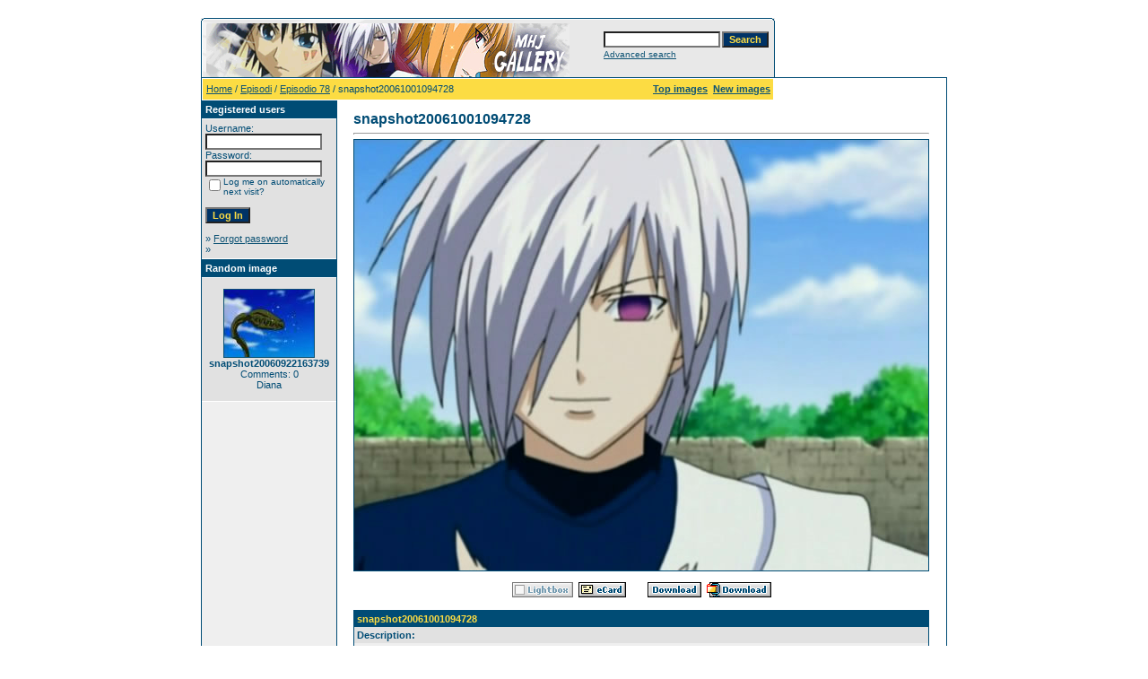

--- FILE ---
content_type: text/html
request_url: https://www.marheavenj.net/public/gallery/details.php?image_id=4181&sessionid=1gs9bp613n9pkkfdddp35s5um7
body_size: 17341
content:
<!DOCTYPE HTML PUBLIC "-//W3C//DTD HTML 4.01 Transitional//EN">
<html dir="ltr">
<head>
<title>Marchen Awakens Romance - Image Gallery</title>
<meta http-equiv="content-type" content="text/html; charset=iso-8859-1" />
<link rel="stylesheet" href="./templates/default/style.css" />
<script language="javascript" type="text/javascript">
<!--

  var captcha_reload_count = 0;
	var captcha_image_url = "./captcha.php?sessionid=pgo3kieqej477v4fikkjtea910";
  function new_captcha_image() {
    if (captcha_image_url.indexOf('?') == -1) {
		  document.getElementById('captcha_image').src= captcha_image_url+'?c='+captcha_reload_count;
		} else {
		  document.getElementById('captcha_image').src= captcha_image_url+'&c='+captcha_reload_count;
		}

    document.getElementById('captcha_input').value="";
    document.getElementById('captcha_input').focus();
    captcha_reload_count++;
  }

	function opendetailwindow() { 
    window.open('','detailwindow','toolbar=no,scrollbars=yes,resizable=no,width=680,height=480');
  }
  
  function right(e) {
    if ((document.layers || (document.getElementById && !document.all)) && (e.which == 2 || e.which == 3)) {
      alert("© Copyright by Marchen Awakens Romance - Image Gallery");
      return false;
    }
    else if (event.button == 2 || event.button == 3) {
      alert("© Copyright by Marchen Awakens Romance - Image Gallery");
      return false;
    }
    return true;
  }

  if (document.layers){
    document.captureEvents(Event.MOUSEDOWN);
    document.onmousedown = right;
  }
  else if (document.all && !document.getElementById){
    document.onmousedown = right;
  }

	document.oncontextmenu = new Function("alert('© Copyright by Marchen Awakens Romance - Image Gallery');return false");

// -->
</script>
<link rel="alternate" type="application/rss+xml" title="RSS Feed: snapshot20061001094728 (Comments)" href="https://www.marheavenj.net/public/gallery/rss.php?action=comments&amp;image_id=4181" />
</head>
<body bgcolor="#FFFFFF" text="#0F5475" link="#0F5475" vlink="#0F5475" alink="#0F5475">
<br />
<table width="640" border="0" cellspacing="0" cellpadding="0" align="center">
  <tr>
    <td>
      <table width="640" border="0" cellspacing="0" cellpadding="0" class="tablehead">
        <tr>
          <td colspan="4"><img src="./templates/default/images/header_top.gif" width="640" height="6" alt="" /></td>
        </tr>
        <tr>
          <td width="6"><img src="./templates/default/images/header_left.gif" width="6" height="60" alt="" /></td>
          <td width="405"><img src="./templates/default/images/header_logo.gif" width="405" height="60" alt="" /></td>
          <td width="225" align="right">
            <form method="post" action="./search.php?sessionid=pgo3kieqej477v4fikkjtea910">
              <table border="0" cellspacing="0" cellpadding="1">
                <tr>
                  <td>
                    <input type="text" name="search_keywords" size="15" class="searchinput" />
                  </td>
                  <td>
                    <input type="submit" value="Search" class="button" name="submit" />
                  </td>
                </tr>
                <tr valign="top">
                  <td colspan="2"><a href="./search.php?sessionid=pgo3kieqej477v4fikkjtea910" class="smalltext">Advanced search</a></td>
                </tr>
              </table>
            </form>
          </td>
          <td align="right" width="6"><img src="./templates/default/images/header_right.gif" width="6" height="60" alt="" /></td>
        </tr>
      </table>
    </td>
  </tr>
  <tr>
    <td class="bordercolor">
      <table width="640" border="0" cellspacing="1" cellpadding="0">
        <tr>
          <td class="tablebgcolor">
            <table width="638" border="0" cellspacing="1" cellpadding="0">
              <tr>
                <td height="23" class="navbar">
                  <table width="636" border="0" cellspacing="0" cellpadding="0">
                    <tr>
                      <td><img src="./templates/default/images/spacer.gif" width="4" height="4" alt="" /><span class="clickstream"><a href="./index.php?sessionid=pgo3kieqej477v4fikkjtea910" class="clickstream">Home</a> / <a href="./categories.php?cat_id=2&amp;sessionid=pgo3kieqej477v4fikkjtea910" class="clickstream">Episodi</a> / <a href="./categories.php?cat_id=53&amp;sessionid=pgo3kieqej477v4fikkjtea910" class="clickstream">Episodio 78</a> / snapshot20061001094728</span></td>
                      <td align="right"> <a href="./top.php?sessionid=pgo3kieqej477v4fikkjtea910"><b>Top images</b></a>&nbsp; <a href="./search.php?search_new_images=1&amp;sessionid=pgo3kieqej477v4fikkjtea910"><b>New images</b></a>&nbsp; </td>
                    </tr>
                  </table>
                </td>
              </tr>
            </table>
            <table width="638" border="0" cellspacing="0" cellpadding="0">
              <tr>
                <td width="150" valign="top" class="row2">
                  <table width="150" border="0" cellspacing="0" cellpadding="0">
                    <tr>
                      <td class="head2" height="20"><img src="./templates/default/images/spacer.gif" alt="" width="4" height="4" />Registered users</td>
                    </tr>
                    <tr>
                      <td class="tablebgcolor"><img src="./templates/default/images/spacer.gif" alt="" width="1" height="1" /></td>
                    </tr>
                    <tr>
                      <td align="center" class="row1"><table width="100%" border="0" cellpadding="4" cellspacing="0">
  <tr> 
    <td valign="top" align="left"> 
      <form action="./login.php?sessionid=pgo3kieqej477v4fikkjtea910" method="post">
        Username:<br />
        <input type="text" size="10" name="user_name" class="logininput" />
        <br />
        Password:<br />
        <input type="password" size="10" name="user_password" class="logininput" />
        <br />
        <table border="0" cellspacing="0" cellpadding="0">
          <tr valign="top"> 
            <td><input type="checkbox" name="auto_login" value="1" /></td>
            <td><span class="smalltext">Log me on automatically next visit?</span></td>
          </tr>
        </table>
        <br />
		<input type="submit" value="Log In" class="button" />
      </form>
      &raquo; <a href="./member.php?action=lostpassword&amp;sessionid=pgo3kieqej477v4fikkjtea910">Forgot password</a><br />
	  &raquo; </td>
  </tr>
</table></td>
                    </tr>
                    <tr>
                      <td class="tablebgcolor"><img src="./templates/default/images/spacer.gif" alt="" width="1" height="1" /></td>
                    </tr>
                  </table>
                                    <table width="150" border="0" cellspacing="0" cellpadding="0">
                    <tr>
                      <td class="head2" height="20"> <img src="./templates/default/images/spacer.gif" alt="" width="4" height="4" />Random image</td>
                    </tr>
                    <tr>
                      <td class="tablebgcolor"><img src="./templates/default/images/spacer.gif" alt="" width="1" height="1" /></td>
                    </tr>
                    <tr>
                      <td align="center" class="row1"> <br />
                        <a href="./details.php?image_id=2875&amp;sessionid=pgo3kieqej477v4fikkjtea910"><img src="./data/thumbnails/37/snapshot20060922163739.jpg" border="1" width="100" height="75" alt="snapshot20060922163739" /></a><br /><b>snapshot20060922163739</b><br />
Comments: 0<br />Diana <br />
                        <br />
                      </td>
                    </tr>
                    <tr>
                      <td class="tablebgcolor"><img src="./templates/default/images/spacer.gif" alt="" width="1" height="1" /></td>
                    </tr>
                  </table>
                   </td>
                <td width="1" class="bordercolor" valign="top"><img src="./templates/default/images/spacer.gif" width="1" height="1" alt="" /></td>
                <td width="18" valign="top"><img src="./templates/default/images/spacer.gif" width="18" height="18" alt="" /></td>
                <td width="450" valign="top"><br />
                  <b class="title">snapshot20061001094728</b>                  <hr size="1" />
                                    <div align="center"> 
									  <!-- Template file for JPG Files -->
<img src="./data/media/53/snapshot20061001094728.jpg" border="1" alt="snapshot20061001094728" width="640" height="480" /><br />
 
										<br />
                    <img src="./templates/default/images_english/lightbox_off.gif" border="0" alt="" />&nbsp;&nbsp;<a href="./postcards.php?image_id=4181&amp;sessionid=pgo3kieqej477v4fikkjtea910"><img src="./templates/default/images/postcard.gif" border="0" alt="" /></a>&nbsp;&nbsp;&nbsp;&nbsp;&nbsp;&nbsp;&nbsp;&nbsp;<a href="./download.php?image_id=4181&amp;sessionid=pgo3kieqej477v4fikkjtea910"><img src="./templates/default/images/download.gif" border="0" alt="" /></a>&nbsp;&nbsp;<a href="./download.php?action=zip&amp;image_id=4181&amp;sessionid=pgo3kieqej477v4fikkjtea910"><img src="./templates/default/images/download_zip.gif" border="0" alt="" /></a>									</div>
                  <br />
                  <table width="100%" border="0" cellspacing="0" cellpadding="1">
                    <tr>
                      <td class="bordercolor">
                        <table width="100%" border="0" cellpadding="3" cellspacing="0">
                          <tr>
                            <td class="head1" valign="top" colspan="2">snapshot20061001094728</td>
                          </tr>
                          <tr>
                            <td valign="top" class="row1"><b>Description:</b></td>
                            <td valign="top" class="row1">&nbsp;</td>
                          </tr>
                          <tr>
                            <td valign="top" class="row2"><b>Keywords:</b></td>
                            <td valign="top" class="row2">&nbsp;</td>
                          </tr>
                          <tr>
                            <td valign="top" class="row1"><b>Date:</b></td>
                            <td valign="top" class="row1">01.10.2006 10:07</td>
                          </tr>
                          <tr>
                            <td valign="top" class="row2"><b>Hits:</b></td>
                            <td valign="top" class="row2">2022</td>
                          </tr>
                          <tr>
                            <td valign="top" class="row1"><b>Downloads:</b></td>
                            <td valign="top" class="row1">106</td>
                          </tr>
                          <tr>
                            <td valign="top" class="row2"><b>Rating:</b></td>
                            <td valign="top" class="row2">0.00 (0                              Vote(s))</td>
                          </tr>
                          <tr>
                            <td valign="top" class="row1"><b>File size:</b></td>
                            <td valign="top" class="row1">47.0&nbsp;KB</td>
                          </tr>
                          <tr>
                            <td valign="top" class="row2"><b>Added by:</b></td>
                            <td valign="top" class="row2"><a href="./member.php?action=showprofile&amp;user_id=3&amp;sessionid=pgo3kieqej477v4fikkjtea910">Diana</a></td>
                          </tr>
                        </table>
                      </td>
                    </tr>
                  </table>
                   
									 
									                  <br />
									<div align="center"><form method="post" action="details.php?image_id=4181&amp;sessionid=pgo3kieqej477v4fikkjtea910">
  <table border="0" cellspacing="0" cellpadding="1">
    <tr>
      <td class="head1">
        <table border="0" cellspacing="0" cellpadding="3" class="row1">
          <tr> 
            <td valign="bottom"> 
              <select name="rating" class="select">
                <option value="">--</option>
                <option value="5">5</option>
                <option value="4">4</option>
                <option value="3">3</option>
                <option value="2">2</option>
                <option value="1">1</option>
              </select>
            </td>
            <td> 
              <input type="hidden" name="action" value="rateimage" />
              <input type="hidden" name="id" value="4181" />
              <input type="submit" value="Rate" class="button" name="submit" />
            </td>
          </tr>
        </table>
      </td>
    </tr>
  </table>
</form></div>
                   
									 
									<a name="comments"></a>
									<br />
                  <table width="100%" border="0" cellspacing="0" cellpadding="0" align="center">
                    <tr>
                      <td class="head1" valign="top">
                        <table width="100%" border="0" cellpadding="3" cellspacing="1">
                          <tr>
                            <td valign="top" class="head1">Author:</td>
                            <td valign="top" class="head1">Comment:</td>
                          </tr>
                          <tr><td class="commentrow1" colspan="2">There are no comments for this image</td></tr>                        </table>
                      </td>
                    </tr>
                  </table>
                  <br />
                    <br />
                  <br />
                  <table width="100%" border="0" cellspacing="0" cellpadding="1">
                    <tr>
                      <td class="bordercolor">
                        <table width="100%" border="0" cellspacing="0" cellpadding="3">
                          <tr valign="top">
                            <td class="row2"> Previous image:<br />
                              <b><a href="./details.php?image_id=4180&amp;sessionid=pgo3kieqej477v4fikkjtea910">snapshot20061001094725</a></b>
                              <!-- <br /><br /><a href="./details.php?image_id=4180&amp;sessionid=pgo3kieqej477v4fikkjtea910"><img src="./data/thumbnails/53/snapshot20061001094725.jpg" border="1"></a> -->
                              &nbsp;</td>
                            <td align="right" class="row2"> &nbsp;Next image:<br />
                              <b><a href="./details.php?image_id=4182&amp;sessionid=pgo3kieqej477v4fikkjtea910">snapshot20061001094741</a></b>
                              <!-- <br /><br /><a href="./details.php?image_id=4182&amp;sessionid=pgo3kieqej477v4fikkjtea910"><img src="./data/thumbnails/53/snapshot20061001094741.jpg" border="1"></a> -->
                              </td>
                          </tr>
                        </table>
                      </td>
                    </tr>
                  </table>
                  <p>&nbsp;</p>
                </td>
                <td width="20" valign="top"><img src="./templates/default/images/spacer.gif" width="19" height="19" alt="" /></td>
              </tr>
            </table>
          </td>
        </tr>
      </table>
    </td>
  </tr>
  <tr>
    <td>
      <table width="640" border="0" cellspacing="0" cellpadding="0" class="tablebottom">
        <tr>
          <td width="6"><img src="./templates/default/images/footer_left.gif" width="6" height="19" alt="" /></td>
          <td width="405">&nbsp;</td>
          <td width="225">&nbsp;</td>
          <td width="6"><img src="./templates/default/images/footer_right.gif" width="6" height="19" alt="" /></td>
        </tr>
      </table>
    </td>
  </tr>
</table>
<p align="center">
  <a href="https://www.marheavenj.net/public/gallery/rss.php?action=comments&amp;image_id=4181"><img src="./templates/default/images/rss.gif" border="0" width="15" height="15" alt="RSS Feed: snapshot20061001094728 (Comments)" /></a>
</p>

<!--
    Bitte beachten Sie, dass der folgende Copyrighthinweis
    auf JEDER Seite die von 4images ausgegeben wird sichtbar 
    sein MUSS. Schriftart, Farbe etc. dürfen an die eigene 
    Website angepasst werden, der Hinweis darf aber unter 
    KEINEN Umständen entfernt oder unsichtbar gemacht werden.
    Auch muss der Hyperlink zu http://www.4homepages.de intakt 
    bleiben. Diese Bedingung ist Bestandteil der Lizenz dieser 
    Software. Lesen Sie die Lizenz.txt Datei für weitere 
    Informationen.
	
    Please note that the following copyright notice
    MUST be displayed on each and every page output
    by 4images. You may alter the font, colour etc. but
    you CANNOT remove it, nor change it so that it be,
    to all intents and purposes, invisible. The hyperlink 
    http://www.4homepages.de must also remain intact. 
    These conditions are part of the licence this software 
    is released under. See the Licence.txt file for 
    more information.
// -->

<p id="copyright" align="center">
  Powered by <b>4images</b> 1.7.3
  <br />
  Copyright &copy; 2002-2026 <a href="http://www.4homepages.de" target="_blank">4homepages.de</a>
</p>
</body>
</html>